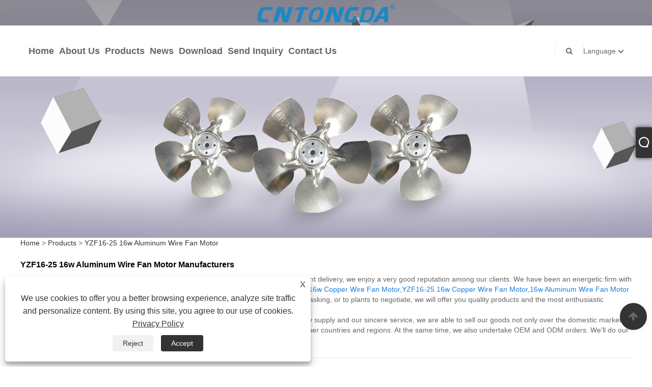

--- FILE ---
content_type: text/html; charset=utf-8
request_url: https://www.tdcomotor.com/products/YZF16-25-16w-Aluminum-Wire-Fan-Motor.html
body_size: 9290
content:

<!DOCTYPE html>
<html lang="en">
<head>
    
<title>China YZF16-25 16w Aluminum Wire Fan Motor Manufactures, Suppliers and Factory - Hairong</title>
<meta name="keywords" content="YZF16-25 16w Aluminum Wire Fan Motor, Buy, China, Cheap, Discount, Low Price, Buy Discount, High quality, Manufacturers, Suppliers, Factory, In Stock, Free Sample, Producer, Made In China, Price, Price List, Quotation, CE, Two Years Warranty" />
<meta name="description" content="Buy YZF16-25 16w Aluminum Wire Fan Motor made in China with CE certification from Hairong which is one of the manufactures, suppliers and producers in China. You can buy discount high quality YZF16-25 16w Aluminum Wire Fan Motor with low price. It has two years warranty and we always have it in stock in our factory. We are willing to give you the price list and free sample and I believe our cheap quotation will satisfy you." />
<link rel="shortcut icon" href="/upload/6379/20210331163208954293.ico" type="image/x-icon" />
<!-- Global site tag (gtag.js) - Google Analytics -->
<script async src="https://www.googletagmanager.com/gtag/js?id=G-YFTCGE1T8T"></script>
<script>
  window.dataLayer = window.dataLayer || [];
  function gtag(){dataLayer.push(arguments);}
  gtag('js', new Date());

  gtag('config', 'G-YFTCGE1T8T');
</script>
<link rel="dns-prefetch" href="https://style.trade-cloud.com.cn" />
<link rel="dns-prefetch" href="https://i.trade-cloud.com.cn" />
    <link href="https://www.tdcomotor.com/products/yzf16-25-16w-aluminum-wire-fan-motor.html" rel="canonical" />
    <script type="application/ld+json">[
  {
    "@context": "https://schema.org/",
    "@type": "BreadcrumbList",
    "ItemListElement": [
      {
        "@type": "ListItem",
        "Name": "Home",
        "Position": 1,
        "Item": "https://www.tdcomotor.com/"
      },
      {
        "@type": "ListItem",
        "Name": "Products",
        "Position": 2,
        "Item": "https://www.tdcomotor.com/products.html"
      },
      {
        "@type": "ListItem",
        "Name": "YZF16-25 16w Aluminum Wire Fan Motor Manufacturers",
        "Position": 3,
        "Item": "https://www.tdcomotor.com/products/yzf16-25-16w-aluminum-wire-fan-motor.html"
      }
    ]
  },
  {
    "@context": "https://schema.org/",
    "@type": "Product",
    "@id": "https://www.tdcomotor.com/yzf16-25-16w-fan-motor-aluminum-wire-copper-wire.html",
    "Name": "YZF16-25 16w Fan Motor Aluminum Wire Copper Wire",
    "Image": "/upload/6379/yzf16-25-16w-aluminum-wire-fan-motor_268613.jpg",
    "Offers": {
      "@type": "AggregateOffer",
      "OfferCount": 1,
      "PriceCurrency": "USD",
      "LowPrice": 0.0,
      "HighPrice": 0.0,
      "Price": 0.0
    }
  },
  {
    "@context": "https://schema.org/",
    "@type": "Product",
    "@id": "https://www.tdcomotor.com/ywf-710-4e-710-100-copper-wire-710mm-axial-fan.html",
    "Name": "YWF-710 4E-710 100% Copper Wire 710mm Axial Fan",
    "Image": "/upload/6379/ywf-710-4e-710-100-copper-wire-710mm-axial-fan_8528.jpg",
    "Offers": {
      "@type": "AggregateOffer",
      "OfferCount": 1,
      "PriceCurrency": "USD",
      "LowPrice": 0.0,
      "HighPrice": 0.0,
      "Price": 0.0
    }
  },
  {
    "@context": "https://schema.org/",
    "@type": "Product",
    "@id": "https://www.tdcomotor.com/180mm-ac-forward-curved-centrifugal-fan.html",
    "Name": "180mm AC Forward-curved Centrifugal Fan",
    "Image": "/upload/6379/180mm-ac-forward-curved-centrifugal-fans_322474.jpg",
    "Offers": {
      "@type": "AggregateOffer",
      "OfferCount": 1,
      "PriceCurrency": "USD",
      "LowPrice": 0.0,
      "HighPrice": 0.0,
      "Price": 0.0
    }
  },
  {
    "@context": "https://schema.org/",
    "@type": "Product",
    "@id": "https://www.tdcomotor.com/msp63s13-2t-cw.html",
    "Name": "MSP63S13/2T-CW",
    "Image": "/upload/6379/msp63s13-2t-cw_18649.jpg",
    "Offers": {
      "@type": "AggregateOffer",
      "OfferCount": 1,
      "PriceCurrency": "USD",
      "LowPrice": 0.0,
      "HighPrice": 0.0,
      "Price": 0.0
    }
  },
  {
    "@context": "https://schema.org/",
    "@type": "Product",
    "@id": "https://www.tdcomotor.com/ac-mixed-flow-fan-crossflow-blower-ygf65-240-240x65.html",
    "Name": "AC Mixed Flow Fan Crossflow Blower YGF65.240 240x65",
    "Image": "/upload/6379/ac-mixed-flow-fan-crossflow-blower-ygf65-240-240x65_5553.jpg",
    "Offers": {
      "@type": "AggregateOffer",
      "OfferCount": 1,
      "PriceCurrency": "USD",
      "LowPrice": 0.0,
      "HighPrice": 0.0,
      "Price": 0.0
    }
  },
  {
    "@context": "https://schema.org/",
    "@type": "Product",
    "@id": "https://www.tdcomotor.com/yzf34-45-34w-fan-motor-aluminum-wire-copper-wire.html",
    "Name": "YZF34-45 34w Fan Motor Aluminum Wire Copper Wire",
    "Image": "/upload/6379/yzf34-45-34w-aluminum-wire-fan-motor_214889.jpg",
    "Offers": {
      "@type": "AggregateOffer",
      "OfferCount": 1,
      "PriceCurrency": "USD",
      "LowPrice": 0.0,
      "HighPrice": 0.0,
      "Price": 0.0
    }
  },
  {
    "@context": "https://schema.org/",
    "@type": "Product",
    "@id": "https://www.tdcomotor.com/3w-copper-wire-fan-motor.html",
    "Name": "3w Copper Wire Fan Motor",
    "Image": "/upload/6379/3w-copper-wire-fan-motor_530983.jpg",
    "Offers": {
      "@type": "AggregateOffer",
      "OfferCount": 1,
      "PriceCurrency": "USD",
      "LowPrice": 0.0,
      "HighPrice": 0.0,
      "Price": 0.0
    }
  },
  {
    "@context": "https://schema.org/",
    "@type": "Product",
    "@id": "https://www.tdcomotor.com/condensate-pump-230v-50hz.html",
    "Name": "Condensate Pump 230V 50Hz",
    "Image": "/upload/6379/condensate-pump-230v-50hz_314305.jpg",
    "Offers": {
      "@type": "AggregateOffer",
      "OfferCount": 1,
      "PriceCurrency": "USD",
      "LowPrice": 0.0,
      "HighPrice": 0.0,
      "Price": 0.0
    }
  }
]</script>
    
<meta http-equiv="X-UA-Compatible" content="IE=edge">
<meta http-equiv="Content-Type" content="text/html; charset=UTF-8" />
<meta name="viewport" content="width=device-width,initial-scale=1,minimum-scale=1,maximum-scale=1,user-scalable=no" />
<meta name="format-detection" content="telephone=no" />
<meta name="apple-mobile-web-app-capable" content="yes" />
<meta name="apple-mobile-web-app-status-bar-style" content="black" />
<link href="https://style.trade-cloud.com.cn/Template/101/css/bootstrap.min.css" rel="stylesheet">
<link href="https://style.trade-cloud.com.cn/Template/101/css/swiper.min.css" rel="stylesheet">
<link href="https://style.trade-cloud.com.cn/Template/101/css/font-awesome.css" rel="stylesheet">
<link href="https://style.trade-cloud.com.cn/Template/101/css/animate.min.css" rel="stylesheet">
<link href="https://style.trade-cloud.com.cn/Template/101/css/style.css" rel="stylesheet">
<script src="https://style.trade-cloud.com.cn/Template/101/js/jquery.js" type="text/javascript"></script>
<style>
    section.section.margin-top {
        margin-top: 175px;
    }
</style>
<link href="https://style.trade-cloud.com.cn/NewCss/css/fonts/iconfont.css" rel="stylesheet" />
<link href="https://style.trade-cloud.com.cn/Template/101/css/im.css" rel="stylesheet" />
    
<link rel="stylesheet" type="text/css" href="https://style.trade-cloud.com.cn/Template/101/css/product.css">
<link rel="stylesheet" type="text/css" href="https://style.trade-cloud.com.cn/Template/101/css/product_mobile.css">
<link href="https://style.trade-cloud.com.cn/NewCss/css/other.css?v=0.0.1" rel="stylesheet">

    <link rel="stylesheet" type="text/css" href="/css/evaluate.css">
</head>
<body>
    <div class="cont">
        
<link href="../../css/fonts/iconfont.css" rel="stylesheet" />
<header id="head">
    <div class="header-top clearfix">
        <div class="left c-share">
            
        </div>
        <div class="right">

            <ul class="top-ul clearfix">
          <li class="sremove"><a > </a></li>
        
        </ul>
           
        </div>
    </div>
    <nav class="clearfix">
        <div class="left nav" id="nav">
            <ul class="nav_en site_383055">
                <li><a href="https://www.tdcomotor.com/" title="Home">Home</a></li><li onmouseover="displaySubMenu(this)" onmouseout="hideSubMenu(this)"><a href="https://www.tdcomotor.com/about.html" title="About Us">About Us</a><ul class="submenu"><li><a title="About Us" href="https://www.tdcomotor.com/about.html">About Us</a></li><li><a title="Our Factory" href="https://www.tdcomotor.com/about-179319.html">Our Factory</a></li><li><a title="Production Equipment" href="https://www.tdcomotor.com/about-179324.html">Production Equipment</a></li><li><a title="Our Service" href="https://www.tdcomotor.com/about-179482.html">Our Service</a></li></ul></li><li onmouseover="displaySubMenu(this)" onmouseout="hideSubMenu(this)"><a href="https://www.tdcomotor.com/products.html" title="Products">Products</a><ul class="submenu"><li><a title="Refrigeration Motor" href="/refrigeration-motor">Refrigeration Motor</a><ul class="side_nav_ul_3"><li><a title="Shaded Pole Fan Motor" href="/shaded-pole-fan-motor">Shaded Pole Fan Motor</a></li><li><a title="Evaporator Fan Motor" href="/evaporator-fan-motor">Evaporator Fan Motor</a></li><li><a title="ECM Motor" href="/ecm-motor">ECM Motor</a></li><li><a title="Unit Bearing Fan Motor" href="/unit-bearing-fan-motor">Unit Bearing Fan Motor</a></li></ul></li><li><a title="Axial Fan" href="/axial-fan">Axial Fan</a><ul class="side_nav_ul_3"><li><a title="AC Axial Fan" href="/ac-axial-fan">AC Axial Fan</a></li><li><a title="EC Axial Fan" href="/ec-axial-fan">EC Axial Fan</a></li></ul></li><li><a title="Centrifugal Fan" href="/centrifugal-fan">Centrifugal Fan</a><ul class="side_nav_ul_3"><li><a title="AC Backward-curved Centrifugal Fan" href="/ac-backward-curved-centrifugal-fan">AC Backward-curved Centrifugal Fan</a></li><li><a title="AC Duct Fan" href="/ac-duct-fan">AC Duct Fan</a></li><li><a title="AC Forward-curved Centrifugal Fan" href="/ac-forward-curved-centrifugal-fan">AC Forward-curved Centrifugal Fan</a></li></ul></li><li><a title="Water Pump" href="/water-pump">Water Pump</a></li><li><a title="Axial Fan Muffin Fan" href="/axial-fan-muffin-fan">Axial Fan Muffin Fan</a><ul class="side_nav_ul_3"><li><a title="AC Axial Fan Muffin Fan" href="/ac-axial-fan-muffin-fan">AC Axial Fan Muffin Fan</a></li><li><a title="DC Axial Fan Muffin Fan" href="/dc-axial-fan-muffin-fan">DC Axial Fan Muffin Fan</a></li><li><a title="EC Axial Fan Muffin Fan" href="/ec-axial-fan-muffin-fan">EC Axial Fan Muffin Fan</a></li></ul></li><li><a title="Mixed Flow Fan" href="/mixed-flow-fan">Mixed Flow Fan</a><ul class="side_nav_ul_3"><li><a title="AC Mixed Flow Fan" href="/ac-mixed-flow-fan">AC Mixed Flow Fan</a></li></ul></li></ul></li><li onmouseover="displaySubMenu(this)" onmouseout="hideSubMenu(this)"><a href="https://www.tdcomotor.com/news.html" title="News">News</a><ul class="submenu"><li><a title="Industry News" href="/news-40753.html">Industry News</a></li><li><a title="Company News" href="/news-40754.html">Company News</a></li></ul></li><li><a href="https://www.tdcomotor.com/download.html" title="Download">Download</a></li><li><a href="https://www.tdcomotor.com/message.html" title="Send Inquiry">Send Inquiry</a></li><li><a href="https://www.tdcomotor.com/contact.html" title="Contact Us">Contact Us</a></li>
            </ul>
        </div>
        <div class="logo">
             <a href="/" title="China YZF16-25 16w Aluminum Wire Fan Motor Manufactures, Suppliers and Factory - Hairong"><img src="/upload/6379/20210331112714325298.png" alt="China YZF16-25 16w Aluminum Wire Fan Motor Manufactures, Suppliers and Factory - Hairong" title="China YZF16-25 16w Aluminum Wire Fan Motor Manufactures, Suppliers and Factory - Hairong"></a>
        </div>
        <div class="nav-right right">
            <ul class="clearfix">
                <li class="emali"><a href="/message.html" title="cntongda@126.com"><i class="fa fa-emali"></i>cntongda@126.com</a></li>
                <li class="phone"><a href="tel:+86-574-87737139" title="+86-574-87737139"><i class="fa fa-phone"></i>+86-574-87737139</a></li>
                <li class="line"></li>
                <li class="nav-search">
                    <i class="fa fa-search"></i>
                    <div class="bubble">
                        <ul class="submenu">
                            <input type="text" name="txtSearch" placeholder="Search" class="search-txt" id="txtSearch">
                            <button onclick="validate11()" type="button" class="search-submit" id="btnSearch"><i class="icon-search"></i></button>
                        </ul>
                    </div>
                    <script>
                        function validate11() {
                            if ($("input#txtSearch").val() == "") {
                                alert("Please enter your Subject");
                                $("input#txtSearch").focus();
                                return false;
                            }
                            window.location.href = "/products.html?Keywords=" + $("input#txtSearch").val();
                        }
                    </script>
                </li>
                <li class="line"></li>
                <li class="gz sremove">Language
                    <div class="bubble">
                        <ul class="submenu">
                            <li><img title="English" alt="English" src="/upload/en.gif"><a href="https://www.tdcomotor.com" title="English">English </a></li>
                        </ul>
                    </div>
                </li>
            </ul>
        </div>
        <div class="mask"></div>
        <div class="nav-btn">
            <div class="nav-r-btn"><span></span><span></span><span></span></div>
        </div>
    </nav>
</header>

        <div class="banner page-banner" id="body">
            <div class="page-bannertxt">
                
            </div>
            <a class="item"><img src="/upload/6379/20210401132117176487.jpg" alt="Products" /></a>
        </div>
        <div class="classes">
            <div class="layout">
                <div class="layout-mobile">
                    <div class="position">
                        <a href="/" title="Home">Home</a>
                        <span>></span>
                        <a href="/products.html" title="Products">Products</a>
                        <span>></span> <a href="/products/yzf16-25-16w-aluminum-wire-fan-motor.html" title="YZF16-25 16w Aluminum Wire Fan Motor">YZF16-25 16w Aluminum Wire Fan Motor</a>
                    </div>

                    <div class="sep-container">
                        <section class="wmy_title">
                            <h1>YZF16-25 16w Aluminum Wire Fan Motor Manufacturers</h1>
                            <p>owing to excellent support, a variety of top of the range items, aggressive rates and efficient delivery, we enjoy a very good reputation among our clients. We have been an energetic firm with wide market for YZF16-25 16w Aluminum Wire Fan Motor,<a style="color:#167fdf" class="taga" href="/products/16w-aluminum-wire-fan-motor.html" title="16w Aluminum Wire Fan Motor">16w Aluminum Wire Fan Motor</a>,<a style="color:#167fdf" class="taga" href="/products/16w-copper-wire-fan-motor.html" title="16w Copper Wire Fan Motor">16w Copper Wire Fan Motor</a>,<a style="color:#167fdf" class="taga" href="/products/yzf16-25-16w-copper-wire-fan-motor.html" title="YZF16-25 16w Copper Wire Fan Motor">YZF16-25 16w Copper Wire Fan Motor</a>,<a style="color:#167fdf" class="taga" href="/products/16w-aluminum-wire-fan-motor-with-fan-blade.html" title="16w Aluminum Wire Fan Motor With Fan Blade">16w Aluminum Wire Fan Motor With Fan Blade</a>, We sincerely welcome domestic and foreign merchants who calls, letters asking, or to plants to negotiate, we will offer you quality products and the most enthusiastic service,We look forward to your visit and your cooperation.<br />YZF16-25 16w Aluminum Wire Fan Motor Lamp, Due to the stability of our products, timely supply and our sincere service, we are able to sell our goods not only over the domestic market, but also exported to countries and regions, including the Middle East, Asia, Europe and other countries and regions. At the same time, we also undertake OEM and ODM orders. We'll do our best to serve your company, and establish a successful and friendly cooperation with you.</p>
                        </section>

                        <section class="wmy_related">
                            <h3>Related Products</h3>
                            <div class="list-related">
                                <ul class="list">
                                    <li><div class="lazy"><div class="lazy-wrap"><a href="/yzf16-25-16w-fan-motor-aluminum-wire-copper-wire.html" title="YZF16-25 16w Fan Motor Aluminum Wire Copper Wire"><img alt="YZF16-25 16w Fan Motor Aluminum Wire Copper Wire" src="/upload/6379/yzf16-25-16w-aluminum-wire-fan-motor_268613.jpg" /></a></div><h2><a href="/yzf16-25-16w-fan-motor-aluminum-wire-copper-wire.html" title="YZF16-25 16w Fan Motor Aluminum Wire Copper Wire">YZF16-25 16w Fan Motor Aluminum Wire Copper Wire</a></h2></div></li><li><div class="lazy"><div class="lazy-wrap"><a href="/ywf-710-4e-710-100-copper-wire-710mm-axial-fan.html" title="YWF-710 4E-710 100% Copper Wire 710mm Axial Fan"><img alt="YWF-710 4E-710 100% Copper Wire 710mm Axial Fan" src="/upload/6379/ywf-710-4e-710-100-copper-wire-710mm-axial-fan_8528.jpg" /></a></div><h2><a href="/ywf-710-4e-710-100-copper-wire-710mm-axial-fan.html" title="YWF-710 4E-710 100% Copper Wire 710mm Axial Fan">YWF-710 4E-710 100% Copper Wire 710mm Axial Fan</a></h2></div></li><li><div class="lazy"><div class="lazy-wrap"><a href="/180mm-ac-forward-curved-centrifugal-fan.html" title="180mm AC Forward-curved Centrifugal Fan"><img alt="180mm AC Forward-curved Centrifugal Fan" src="/upload/6379/180mm-ac-forward-curved-centrifugal-fans_322474.jpg" /></a></div><h2><a href="/180mm-ac-forward-curved-centrifugal-fan.html" title="180mm AC Forward-curved Centrifugal Fan">180mm AC Forward-curved Centrifugal Fan</a></h2></div></li><li><div class="lazy"><div class="lazy-wrap"><a href="/msp63s13-2t-cw.html" title="MSP63S13/2T-CW"><img alt="MSP63S13/2T-CW" src="/upload/6379/msp63s13-2t-cw_18649.jpg" /></a></div><h2><a href="/msp63s13-2t-cw.html" title="MSP63S13/2T-CW">MSP63S13/2T-CW</a></h2></div></li><li><div class="lazy"><div class="lazy-wrap"><a href="/ac-mixed-flow-fan-crossflow-blower-ygf65-240-240x65.html" title="AC Mixed Flow Fan Crossflow Blower YGF65.240 240x65"><img alt="AC Mixed Flow Fan Crossflow Blower YGF65.240 240x65" src="/upload/6379/ac-mixed-flow-fan-crossflow-blower-ygf65-240-240x65_5553.jpg" /></a></div><h2><a href="/ac-mixed-flow-fan-crossflow-blower-ygf65-240-240x65.html" title="AC Mixed Flow Fan Crossflow Blower YGF65.240 240x65">AC Mixed Flow Fan Crossflow Blower YGF65.240 240x65</a></h2></div></li><li><div class="lazy"><div class="lazy-wrap"><a href="/yzf34-45-34w-fan-motor-aluminum-wire-copper-wire.html" title="YZF34-45 34w Fan Motor Aluminum Wire Copper Wire"><img alt="YZF34-45 34w Fan Motor Aluminum Wire Copper Wire" src="/upload/6379/yzf34-45-34w-aluminum-wire-fan-motor_214889.jpg" /></a></div><h2><a href="/yzf34-45-34w-fan-motor-aluminum-wire-copper-wire.html" title="YZF34-45 34w Fan Motor Aluminum Wire Copper Wire">YZF34-45 34w Fan Motor Aluminum Wire Copper Wire</a></h2></div></li><li><div class="lazy"><div class="lazy-wrap"><a href="/3w-copper-wire-fan-motor.html" title="3w Copper Wire Fan Motor"><img alt="3w Copper Wire Fan Motor" src="/upload/6379/3w-copper-wire-fan-motor_530983.jpg" /></a></div><h2><a href="/3w-copper-wire-fan-motor.html" title="3w Copper Wire Fan Motor">3w Copper Wire Fan Motor</a></h2></div></li><li><div class="lazy"><div class="lazy-wrap"><a href="/condensate-pump-230v-50hz.html" title="Condensate Pump 230V 50Hz"><img alt="Condensate Pump 230V 50Hz" src="/upload/6379/condensate-pump-230v-50hz_314305.jpg" /></a></div><h2><a href="/condensate-pump-230v-50hz.html" title="Condensate Pump 230V 50Hz">Condensate Pump 230V 50Hz</a></h2></div></li>
                                </ul>
                            </div>
                        </section>

                        <section class="wmy_hot">
                            <h3>Hot Products</h3>
                            <div class="list-hot">
                                <ul class="list">
                                    <li><div class="list-center"><div class="list-left"><a href="/ywf-500-4e-500-100-copper-wire-500mm-axial-fan-with-frame.html" title="YWF-500 4E-500 100% Copper Wire 500mm Axial Fan with Frame"><img src="/upload/6379/ywf-500-4e-500-100-copper-wire-500mm-axial-fan-with-frame_94938.jpg" alt="YWF-500 4E-500 100% Copper Wire 500mm Axial Fan with Frame" /></a></div><div class="list-right"><h2><a href="/ywf-500-4e-500-100-copper-wire-500mm-axial-fan-with-frame.html" title="YWF-500 4E-500 100% Copper Wire 500mm Axial Fan with Frame">YWF-500 4E-500 100% Copper Wire 500mm Axial Fan with Frame</a></h2><div class="newprotip">This YWF-500 4E-500 100% Copper Wire 500mm Axial Fan with Frame has excellent performance, with diameter range from φ200 to φ900 mm and maximum air volume up to 25,000m3/h.This series of fans has been market tested over years and we have optimized product structural reliability, materials, and blade design, with the manufacturing process having been also upgraded. </div></div></div></li><li><div class="list-center"><div class="list-left"><a href="/yzf-675.html" title="YZF 675"><img src="/upload/6379/yzf-675_15248.jpg" alt="YZF 675" /></a></div><div class="list-right"><h2><a href="/yzf-675.html" title="YZF 675">YZF 675</a></h2><div class="newprotip">YZF 675 are 2 pole Shaded Pole Motors. These Shaded Pole Motors are engineered to work efficiently in high humidity and moisture environments. They are available from 10 watts to 25 watts output and use plastic impellers. Common found in commercial or domestic refrigerators.</div></div></div></li><li><div class="list-center"><div class="list-left"><a href="/ac-mixed-flow-fan-crossflow-blower-ygf60-120-120x60.html" title="AC Mixed Flow Fan Crossflow Blower YGF60.120 120x60"><img src="/upload/6379/ac-mixed-flow-fan-crossflow-blower-ygf60-120-120x60_715933.jpg" alt="AC Mixed Flow Fan Crossflow Blower YGF60.120 120x60" /></a></div><div class="list-right"><h2><a href="/ac-mixed-flow-fan-crossflow-blower-ygf60-120-120x60.html" title="AC Mixed Flow Fan Crossflow Blower YGF60.120 120x60">AC Mixed Flow Fan Crossflow Blower YGF60.120 120x60</a></h2><div class="newprotip">Our AC Mixed Flow Fan Crossflow Blower YGF60.120 120x60 are commonly used in HVAC systems, machinery for heating, ventilating, air conditioning, drying, dehumidifying, etc. Such as electronic air cleaner, hand dryers, electronic oven, gas oven, electronic fireplace, gas fireplace, electric fan good balance condition, etc.</div></div></div></li><li><div class="list-center"><div class="list-left"><a href="/yzf-2-10-r.html" title="YZF-2-10-R"><img src="/upload/6379/yzf-2-10-r_835640.jpg" alt="YZF-2-10-R" /></a></div><div class="list-right"><h2><a href="/yzf-2-10-r.html" title="YZF-2-10-R">YZF-2-10-R</a></h2><div class="newprotip">YZF-2-10-R are 2 pole Shaded Pole Motors. These Shaded Pole Motors are engineered to work efficiently in high humidity and moisture environments. They are available from 10 watts to 25 watts output and use plastic impellers. Common found in commercial or domestic refrigerators.</div></div></div></li><li><div class="list-center"><div class="list-left"><a href="/scyjf607a-5c.html" title="SCYJF607A-5C"><img src="/upload/6379/scyjf607a-5c_609531.jpg" alt="SCYJF607A-5C" /></a></div><div class="list-right"><h2><a href="/scyjf607a-5c.html" title="SCYJF607A-5C">SCYJF607A-5C</a></h2><div class="newprotip">SCYJF607A-5C are 2 pole Shaded Pole Motors. These Shaded Pole Motors are engineered to work efficiently in high humidity and moisture environments. They are available from 10 watts to 25 watts output and use plastic impellers. Common found in commercial or domestic refrigerators.</div></div></div></li><li><div class="list-center"><div class="list-left"><a href="/ywf-200-4e-200-100-copper-wire-200mm-axial-fan-with-frame.html" title="YWF-200 4E-200 100% Copper Wire 200mm Axial Fan with Frame"><img src="/upload/6379/ywf-200-4e-200-100-copper-wire-200mm-axial-fan-with-frame_797223.jpg" alt="YWF-200 4E-200 100% Copper Wire 200mm Axial Fan with Frame" /></a></div><div class="list-right"><h2><a href="/ywf-200-4e-200-100-copper-wire-200mm-axial-fan-with-frame.html" title="YWF-200 4E-200 100% Copper Wire 200mm Axial Fan with Frame">YWF-200 4E-200 100% Copper Wire 200mm Axial Fan with Frame</a></h2><div class="newprotip">This YWF-200 4E-200 100% Copper Wire 200mm Axial Fan with Frame has excellent performance, with diameter range from φ200 to φ900 mm and maximum air volume up to 25,000m3/h.This series of fans has been market tested over years and we have optimized product structural reliability, materials, and blade design, with the manufacturing process having been also upgraded. </div></div></div></li>
                                </ul>
                            </div>
                        </section>

                        <section class="wmy_section wmy_related_tab_container">
                            <ul class="wmy_tabs">
                                <li class="active"><i></i>Related Blog</li>
                                <li><i></i>Reviews</li>
                            </ul>
                            <div class="wmy_tab_container 12">
                                <div class="wmy_rela_wrap wmy_relanews_wrap show_wrap">
                                    <ul class="wmy_related_items flex_wrap wmy_related_columus">
                                        <li class="wmy_related_columu"><h3 class="related_title"><a href="/news-show-905356.html" title="Shipment: Axial fan to Dubai">Shipment: Axial fan to Dubai</a></h3><div class="related_info">Shipment: Axial fan to Dubai</div></li><li class="wmy_related_columu"><h3 class="related_title"><a href="/news-show-1023942.html" title="Application Scope of Refrigeration Motor">Application Scope of Refrigeration Motor</a></h3><div class="related_info">Refrigeration motors usually refer to motors that play a key role in refrigeration systems. They achieve refrigeration effects by driving components such as compressors and are widely used.</div></li><li class="wmy_related_columu"><h3 class="related_title"><a href="/news-show-595357.html" title="The development history of ventilators  ">The development history of ventilators  </a></h3><div class="related_info"></div></li><li class="wmy_related_columu"><h3 class="related_title"><a href="/news-show-749225.html" title="Shipment: GE unit bearing motor to UK">Shipment: GE unit bearing motor to UK</a></h3><div class="related_info">GE unit bearing motor to UK</div></li><li class="wmy_related_columu"><h3 class="related_title"><a href="/news-show-555713.html" title="Maintenance of axial fan  ">Maintenance of axial fan  </a></h3><div class="related_info">1. The use environment should always be kept clean, the surface of the fan should be kept clean, there should be no sundries in the inlet and outlet, and dust and other sundries in the fan and pipeline should be cleaned regularly.  </div></li><li class="wmy_related_columu"><h3 class="related_title"><a href="/news-show-437442.html" title="Characteristics of axial fans">Characteristics of axial fans</a></h3><div class="related_info">In many areas of the national economy, especially in the petroleum, chemical, refrigeration, power, mining, and metallurgical industries, compressors are widely used in order to increase the pressure of process gases and transport gases. Among various compressors, axial flow compressors have the advantages of high efficiency, large flow, light weight, and small size. Therefore, in large petroleum refining enterprises, the regenerator of the catalytic cracking unit requires a large amount of air and low pressure for scorching. High, most use axial compressors.</div></li>
                                    </ul>
                                </div>
                                <div class="wmy_rela_wrap wmy_relareview_wrap " style="display: none;">
                                    <ul class="wmy_related_items flex_wrap wmy_related_columus">
                                        <li class="wmy_related_item wmy_related_columu"><h4 class="related_title"><i class="fa_icontw"></i><a title="Athena">Athena<span style="font-size: 14px; font-weight: 400;"> 2021-07-14 19:46:55</span></a> <span class="re_star"><img src="/images/star01.webp" alt="star" /><img src="/images/star01.webp" alt="star" /><img src="/images/star01.webp" alt="star" /><img src="/images/star01.webp" alt="star" /><img src="/images/star01.webp" alt="star" /></span></h4><div class="related_info">Problems can be quickly and effectively resolved, it is worth to be trust and working together.</div></li><li class="wmy_related_item wmy_related_columu"><h4 class="related_title"><i class="fa_icontw"></i><a title="Marian">Marian<span style="font-size: 14px; font-weight: 400;"> 2023-03-09 10:43:50</span></a> <span class="re_star"><img src="/images/star01.webp" alt="star" /><img src="/images/star01.webp" alt="star" /><img src="/images/star01.webp" alt="star" /><img src="/images/star01.webp" alt="star" /><img src="/images/star01.webp" alt="star" /></span></h4><div class="related_info">This Chinese manufacturer has exceeded our expectations. Top-notch service and products!</div></li><li class="wmy_related_item wmy_related_columu"><h4 class="related_title"><i class="fa_icontw"></i><a title="Ida">Ida<span style="font-size: 14px; font-weight: 400;"> 2021-11-02 19:21:38</span></a> <span class="re_star"><img src="/images/star01.webp" alt="star" /><img src="/images/star01.webp" alt="star" /><img src="/images/star01.webp" alt="star" /><img src="/images/star01.webp" alt="star" /><img src="/images/star01.webp" alt="star" /></span></h4><div class="related_info">In terms of quality, service, and reliability, this manufacturer is unmatched. Highly recommend!</div></li><li class="wmy_related_item wmy_related_columu"><h4 class="related_title"><i class="fa_icontw"></i><a title="Gary">Gary<span style="font-size: 14px; font-weight: 400;"> 2023-03-30 01:37:20</span></a> <span class="re_star"><img src="/images/star01.webp" alt="star" /><img src="/images/star01.webp" alt="star" /><img src="/images/star01.webp" alt="star" /><img src="/images/star01.webp" alt="star" /><img src="/images/star01.webp" alt="star" /></span></h4><div class="related_info">The product classification is very detailed that can be very accurate to meet our demand, a professional wholesaler.</div></li><li class="wmy_related_item wmy_related_columu"><h4 class="related_title"><i class="fa_icontw"></i><a title="Deirdre">Deirdre<span style="font-size: 14px; font-weight: 400;"> 2023-10-11 17:17:59</span></a> <span class="re_star"><img src="/images/star01.webp" alt="star" /><img src="/images/star01.webp" alt="star" /><img src="/images/star01.webp" alt="star" /><img src="/images/star01.webp" alt="star" /><img src="/images/star01.webp" alt="star" /></span></h4><div class="related_info">Sales manager is very enthusiastic and professional, gave us a great concessions and product quality is very good,thank you very much!</div></li><li class="wmy_related_item wmy_related_columu"><h4 class="related_title"><i class="fa_icontw"></i><a title="Nora">Nora<span style="font-size: 14px; font-weight: 400;"> 2021-08-09 02:57:04</span></a> <span class="re_star"><img src="/images/star01.webp" alt="star" /><img src="/images/star01.webp" alt="star" /><img src="/images/star01.webp" alt="star" /><img src="/images/star01.webp" alt="star" /><img src="/images/star01.webp" alt="star" /></span></h4><div class="related_info">The product quality is excellent, and their service is even better. Highly impressed!</div></li>
                                    </ul>
                                </div>
                            </div>
                        </section>

                        <section class="wmy_search">
                            <h3></h3>
                            <div class="list-search">
                                
                            </div>
                        </section>

                        <section class="wmy_send">
                            <h3>Send Inquiry </h3>
                            <div class="list-send">
                                <form class="sep-form sep-form-inquire1" id="ContactForm">
                                    <div class="plane-body">
                                        <input name="category" id="category" value="72" type="hidden">
                                        <input name="dir" value="after-sale-support" type="hidden">

                                        <div class="form-group" id="form-group-1">

                                            <input class="form-control" id="contact_subject" name="subject" maxlength="150" placeholder="Subject" type="text">
                                        </div>
                                        <div class="form-group" id="form-group-2">

                                            <input class="form-control" id="contact_company" maxlength="100" name="Company" placeholder="Company" type="text">
                                        </div>

                                        <div class="form-group" id="form-group-3">

                                            <input class="form-control" id="contact_email" name="Email" maxlength="100" placeholder="Email*" type="email" required>
                                        </div>

                                        <div class="form-group" id="form-group-4">

                                            <input class="form-control" id="contact_name" maxlength="45" name="name" placeholder="Name*" type="text" required>
                                        </div>


                                        <div class="form-group" id="form-group-5">

                                            <input class="form-control" id="contact_tel" maxlength="45" name="tel" placeholder="Tel / WhatsApp" type="text">
                                        </div>

                                        <div class="form-group" id="form-group-6">

                                            <textarea type="text" class="form-control" name="message" id="contact_content" placeholder="Content*" required></textarea>

                                        </div>
                                        <div class="form-group" id="form-group-7">
                                            <button id="contact_submit" class="btn btn-submit" type="submit">Submit</button>
                                        </div>
                                    </div>
                                </form>
                            </div>
                            <script>
                                ContactForm.addEventListener("submit", (e) => {
                                    e.preventDefault();

                                    const button = $("#contact_submit");

                                    button.attr("disabled", true);

                                    var Subject, Company, Email, Name, Tel, Content;
                                    Subject = $("input#contact_subject").val().trim();
                                    Company = $("input#contact_company").val().trim();
                                    Name = $("input#contact_name").val().trim();
                                    Email = $("input#contact_email").val().trim();
                                    Tel = $("input#contact_tel").val().trim();
                                    Content = $("#contact_content").val();

                                    button.html("Please Wait...");

                                    var url = window.location.pathname;
                                    $.ajax({
                                        type: "POST",
                                        url: "/AjaxData.ashx",
                                        data: "Action=AddBook&Title=" + encodeURIComponent(Subject) + "&Company=" + encodeURIComponent(Company) + "&Email=" + encodeURIComponent(Email)
                                            + "&Name=" + encodeURIComponent(Name) + "&Url=" + encodeURIComponent(url) + "&Tel=" + encodeURIComponent(Tel) + "&Content=" + encodeURIComponent(Content),
                                        success: function (ret) {
                                            if (ret == "200") {
                                                window.location.href = "/thank.html";
                                            }
                                            else {
                                                alert(ret);
                                                button.html("Submit<i class=\"iconfont\">&#xe62b;</i>");
                                                button.attr("disabled", false);
                                            }
                                        },
                                        error: function (XMLHttpRequest, textStatus, errorThrown) {
                                            alert("Erro"); button.html("Submit<i class=\"iconfont\">&#xe62b;</i>"); button.attr("disabled", false);
                                        }
                                    });
                                });
                            </script>
                        </section>

                        <script language="javascript">
                            $(".wmy_tabs li").click(function () {
                                var nowid = $(".wmy_tabs li").index(this);
                                $(".wmy_tabs li").removeClass("active");
                                $(".wmy_tabs li:eq(" + nowid + ")").addClass("active");
                                $(".wmy_rela_wrap").css("display", "none");
                                $(".wmy_rela_wrap:eq(" + nowid + ")").css("display", "block");
                            })
                        </script>
                    </div>

                </div>
                <div style="clear: both;"></div>
            </div>
        </div>
        





<link href="/OnlineService/11/css/im.css" rel="stylesheet" />
<div class="im">
    <style>
        img {
            border: none;
            max-width: 100%;
        }
    </style>
    <label class="im-l" for="select"><i class="iconfont icon-xiaoxi21"></i></label>
    <input type="checkbox" id="select">
    <div class="box">
        <ul> 
            
            <li style="padding:5px"><img src="/upload/6379/20210331163207312422.png" alt="QR" /></li>
        </ul>
    </div>
</div>





<script type="text/javascript">
    $(function () {
        $(".privacy-close").click(function () {
            $("#privacy-prompt").css("display", "none");
        });
    });
</script>
<div class="privacy-prompt" id="privacy-prompt">
    <div class="privacy-close">X</div>
    <div class="text">
        We use cookies to offer you a better browsing experience, analyze site traffic and personalize content. By using this site, you agree to our use of cookies.
        <a href="/privacy-policy.html" rel='nofollow' target="_blank">Privacy Policy</a>
    </div>
    <div class="agree-btns">
        <a class="agree-btn" onclick="myFunction()" id="reject-btn" href="javascript:;">Reject
        </a>
        <a class="agree-btn" onclick="closeclick()" style="margin-left: 15px;" id="agree-btn" href="javascript:;">Accept
        </a>
    </div>
</div>
<link href="/css/privacy.css" rel="stylesheet" type="text/css" />
<script src="/js/privacy.js"></script>

<style>
    .footer-up {
        padding: 0;
        margin: 0;
    }
</style>
<div class="f-ke">
    <ul>
        <li class="f-ke_a"><a href="https://api.whatsapp.com/send?phone=&text=Hello">WhatsApp</a></li><li><a href="mailto:cntongda@126.com" title="cntongda@126.com">Email</a></li>
    </ul>
</div>
<div class="TOP"><a href="#body"><i class="fa flaticon-up-arrow"></i></a></div>

<footer>
    <div class="container footer-up">
        <div class="col-md-6 foot-left wow bounceInLeft">
            <div class="col-md-7">
                <li class="clearfix"><span><a href="/"><img src="/upload/6379/20210331112714325298.png" class="o__logo--bottom" alt="Ningbo Hairong Machinery&Equipment"></a></span></li>
                <div>
                    
                </div>
                <ul class="shm">
                    
                </ul>
            </div>
            <div class="col-md-5">
                <div class="tit">Quick Navigation</div>
                <ul>
                     <li><a href="https://www.tdcomotor.com/" title="Home">Home</a></li> <li><a href="https://www.tdcomotor.com/about.html" title="About Us">About Us</a></li> <li><a href="https://www.tdcomotor.com/products.html" title="Products">Products</a></li> <li><a href="https://www.tdcomotor.com/news.html" title="News">News</a></li> <li><a href="https://www.tdcomotor.com/download.html" title="Download">Download</a></li> <li><a href="https://www.tdcomotor.com/message.html" title="Send Inquiry">Send Inquiry</a></li> <li><a href="https://www.tdcomotor.com/contact.html" title="Contact Us">Contact Us</a></li>
                </ul>
            </div>
        </div>
        <div class="col-md-6 foot-right wow bounceInRight">
            <div class="col-md-5">
                <div class="tit">Products</div><ul> <li><a href="https://www.tdcomotor.com/refrigeration-motor" title="Refrigeration Motor">Refrigeration Motor</a></li> <li><a href="https://www.tdcomotor.com/axial-fan" title="Axial Fan">Axial Fan</a></li> <li><a href="https://www.tdcomotor.com/centrifugal-fan" title="Centrifugal Fan">Centrifugal Fan</a></li> <li><a href="https://www.tdcomotor.com/water-pump" title="Water Pump">Water Pump</a></li> <li><a href="https://www.tdcomotor.com/axial-fan-muffin-fan" title="Axial Fan Muffin Fan">Axial Fan Muffin Fan</a></li> <li><a href="https://www.tdcomotor.com/mixed-flow-fan" title="Mixed Flow Fan">Mixed Flow Fan</a></li></ul>
            </div>
            <div class="col-md-7">
                <div class="tit">Contact Us</div>
                <ul class="contact-foot">
                     <li class="clearfix"><span><img src="https://i.trade-cloud.com.cn/Template/101/images/foot-right-icon01.png" alt="Tel"></span><span><a href="tel:+86-574-87737139" title="+86-574-87737139">+86-574-87737139</a></span></li>
                    <li class="clearfix"><span><img src="https://i.trade-cloud.com.cn/Template/101/images/foot-right-icon02.png" alt="Email"></span><span><a href="/message.html" title="cntongda@126.com">cntongda@126.com</a></span></li>
                    <li class="clearfix"><span> <img src="https://i.trade-cloud.com.cn/Template/101/images/foot-right-icon04.png" alt="Address"></span><span>BaiZhang Road 168#, Ningbo, China</span></li>
                </ul>
            </div>
        </div>
    </div>
    <div class="footer-down">
        <div class="container">
            <ul class="foot-nav">
                <li><a href="/links.html">Links</a></li>
                <li><a href="/sitemap.html">Sitemap</a></li>
                <li><a href="/rss.xml">RSS</a></li>
                <li><a href="/sitemap.xml">XML</a></li>
                <li><a href="/privacy-policy.html" rel="nofollow" target="_blank">Privacy Policy</a></li>
                <li><a href="//m.tdcomotor.com" target ="_blank">AMP</a></li><li><a href="/product/" target ="_blank">Product</a></li>
            </ul>
            <div class="wow bounceInLeft">
                Copyright @2022 Ningbo Hairong Machinery&Equipment All Rights Reserved.
            </div>
        </div>
    </div>
</footer>
<script src="https://style.trade-cloud.com.cn/Template/101/js/Site_Common.js" type="text/javascript"></script>
<script src="https://style.trade-cloud.com.cn/Template/101/js/bootstrap.min.js" type="text/javascript"></script>
<script src="https://style.trade-cloud.com.cn/Template/101/js/swiper.min.js" type="text/javascript"></script>
<script src="https://style.trade-cloud.com.cn/Template/101/js/wow.min.js" type="text/javascript"></script>
<script src="https://style.trade-cloud.com.cn/Template/101/js/index.js" type="text/javascript"></script>
<script type="text/javascript">
    $(document).ready(function () {
        var mySwiper = new Swiper('#header-banner', {
            autoplay: true, speed: 1000, loop: true, effect: 'fade',
            paginationClickable: true,
            autoplayDisableOnInteraction: false,
            touchMoveStopPropagation: false, pagination: {
                el: '#header-banner .swiper-pagination',
                clickable: true,
            }, navigation: {
                nextEl: '#header-banner .swiper-button-next',
                prevEl: '#header-banner .swiper-button-prev',
            },
        });
    })
</script>
<style>
@media (max-width: 1440px) and (min-width: 992px){
.nav li a {
    font-size: 18px;
    font-weight: bold;
}
}
.logo img {
    height: 35px;
}
.wp-content {
    background-color: rgba(255,255,255,0.8);
}
.bubble, .nav .submenu {
    overflow-x: visible;
}
.block-list td {
		font-size: 14px;
		color: #666;
		padding: 5px;
        border: 1px solid #666;
	}
.block-list table {
		width:100%;
	}
</style><script id="test" type="text/javascript"></script><script type="text/javascript">document.getElementById("test").src="//www.tdcomotor.com/IPCount/stat.aspx?ID=6379";</script>
    </div>
<script defer src="https://static.cloudflareinsights.com/beacon.min.js/vcd15cbe7772f49c399c6a5babf22c1241717689176015" integrity="sha512-ZpsOmlRQV6y907TI0dKBHq9Md29nnaEIPlkf84rnaERnq6zvWvPUqr2ft8M1aS28oN72PdrCzSjY4U6VaAw1EQ==" data-cf-beacon='{"version":"2024.11.0","token":"6f083fb1708e4f8292cef837ae4c5906","r":1,"server_timing":{"name":{"cfCacheStatus":true,"cfEdge":true,"cfExtPri":true,"cfL4":true,"cfOrigin":true,"cfSpeedBrain":true},"location_startswith":null}}' crossorigin="anonymous"></script>
</body>
</html>


--- FILE ---
content_type: text/css
request_url: https://www.tdcomotor.com/css/evaluate.css
body_size: 2346
content:
@charset "utf-8";
/* CSS Document */

a{ color:#333; text-decoration:none;}
* { -webkit-box-sizing: border-box; -moz-box-sizing: border-box; box-sizing: border-box;  outline: 0;-ms-box-sizing: border-box; -o-box-sizing: border-box;}
ul,li{padding:0;margin:0; list-style:none;}
.flex_wrap { position: relative; display: -webkit-box; display: -ms-flexbox; display: flex; display: -webkit-flex; width: 100%;-ms-flex-wrap: wrap;flex-wrap: wrap;-webkit-flex-wrap: wrap;}
.wmy_title{width:100%;float:left;margin-bottom:2%;  border-bottom: 1px dashed #ddd;margin-top:2%;}
.wmy_title h1{width:100%;float:left; font-size:16px;font-weight: bold;color: #000;}
.wmy_title p{width:100%;float:left; font-size:14px;margin-top:10px;color: #666;line-height:20px;padding-bottom: 2%;}
/*wmy_related*/
.wmy_related{width:100%;float:left;margin-bottom:2%;}
.wmy_related h3{width:100%;float:left; font-size:16px; font-weight:bold;color: #000;}
.list-related{width:100%;float:left;margin-top:1%; }
.list-related ul.list { display: grid; gap: 30px 20px; grid-template-columns: repeat(4,1fr);}
.list-related .list li {background-color: rgba(255,255,255,0.8); text-align: center;  transition: box-shadow 0.3s,transform 0.3s;}	
.lazy-wrap {display: block; position: relative; overflow: hidden;}
.list-related .list li img { width: auto;margin: 0 auto;max-width:100%;max-height: 300px;}
.list-related .list li  h2 {font-size: 16px; font-weight:normal; color: #666; padding-bottom: 10px; padding-top: 10px; line-height: 25px; padding-left: 10px;padding-right: 10px;}
.list-related .list li .lazy{border: 1px solid #ededed;}
.list-related .list li  h2 a{ font-size:14px;color: #666;line-height:20px;}
.list-related .list li:hover .lazy{border: 1px solid #dedede;}
.list-related .list li:hover a{color: #333;}
/*wmy_hot*/
.wmy_hot{width:100%;float:left;margin-bottom:2%;}
.wmy_hot h3{width:100%;float:left; font-size:16px; font-weight:bold;color: #000;}
.list-hot{width:100%;float:left;margin-top:1%; }
.list-hot ul.list { display: grid; gap: 30px 20px; grid-template-columns: repeat(3,1fr);}
.list-hot ul.list .list-center{border: 1px solid #ededed;overflow:hidden;padding:2%;}
.list-hot ul.list .list-left{width:20%;float:left;}
.list-hot ul.list .list-left img{max-width:100%;}
.list-hot ul.list .list-right{width:75%;float:right;}
.list-hot ul.list .list-right h2 {font-size: 16px; font-weight:normal; color: #666; line-height: 25px;display: -webkit-box;
-webkit-box-orient: vertical;
-webkit-line-clamp: 2;
overflow: hidden;}
.list-hot ul.list .list-right h2 a{ font-size:14px;color: #666;line-height:20px;font-weight: bold;}
.list-hot ul.list li:hover a{color: #333;}
.newprotip{display: -webkit-box;
-webkit-box-orient: vertical;
-webkit-line-clamp: 2;
overflow: hidden;}
/*wmy_search*/
.wmy_search{width:100%;float:left;margin-bottom:2%;margin-top: 2%;}
.wmy_search h3{width:100%;float:left; font-size:16px; font-weight:bold;color: #000;}
.list-search{width:100%;float:left}
.list-search a{ border: 1px solid #dadce0;margin-top:1%; border-radius:5px;padding-left:15px;padding-right:15px;line-height:25px;margin-right:10px;float:left; font-size: 14px;color: #666;}
.list-search a:hover{border: 1px solid #666;color: #333;}
/*wmy_send*/
.wmy_send{width:100%;float:left;margin-bottom:2%;}
.wmy_send h3{width:100%;float:left; font-size:16px; font-weight:bold;color: #000;}
.wmy_send .list-send{width:100%;float:left}
.wmy_send .list-send .form-group{width:48%;float:left;margin-top:10px;}
.wmy_send .list-send .form-group:nth-child(2n){float:right;}
.wmy_send .list-send .form-group input{border-left-color: #333 !important;border: 1px solid #eee;height: 39px;padding: 0 10px;width:100%; background-color:#fff;}
.wmy_send .list-send #form-group-6{width:100%;float:left;}
.wmy_send .list-send #form-group-6 textarea{border-left-color: #333 !important;border: 1px solid #eee;min-height:100px;padding: 0 10px;width:100%;background-color:#fff;}
.wmy_send .list-send #form-group-7{width:100%;}
.wmy_send .list-send #form-group-7 .btn-submit{width:100%;float:left; background-color:#333; border:none; color:#fff; font-size:16px; cursor:pointer;}
.wmy_send .list-send #form-group-7 .btn-submit:hover{ background-color:#999;color:#fff;}
    .wmy_send .form-group {
        margin-bottom:0px;
    }
    /*wmy_related_tab_container*/
    .wmy_related_tab_container {
        position: relative;
        width: 100%;
        float: left;
    }

.wmy_send #title {
    padding-top: 0px;
    text-align: left;
    font-size: inherit;
    font-weight: normal;
    line-height:inherit;
}

.wmy_tabs {
    position: relative;
    margin-bottom: 15px;
    border-bottom: 2px solid #e0e6ed;
    font-size: 0;
}
.wmy_tabs li{position:relative;display:inline-block !important;padding:5px 25px;color:#000;text-transform:capitalize;font-size:16px;cursor:pointer; font-weight:bold;}
.wmy_tabs li i{display:inline-block;margin-top:-4px;margin-right:5px;width:28px;height:28px;background-image:url(../images/wmy_icon.png);background-size:600px;background-repeat:no-repeat;content:"";vertical-align:middle;}
.wmy_tabs li:after{position:absolute;bottom:-2px;left:0;width:0;height:2px;content:"";}
.wmy_tabs li.active:after,.wmy_tabs li:hover:after{width:100%;}
.wmy_tabs li:nth-child(1) i{background-position:0 -207px;}
.wmy_tabs li:nth-child(2) i{background-position:0 -255px;}
.wmy_tabs li:nth-child(3) i{background-position:0 -300px;}
.wmy_rela_wrap{display:none;}
.wmy_rela_wrap.show_wrap{display:block;}
.wmy_related_items{position:relative;}
.wmy_related_item{position:relative;margin-bottom:30px;padding:13px 30px;}
.wmy_related_item h2{position:relative;display:-webkit-box;display:-ms-flexbox;display:flex;display:-webkit-flex;color:#3b3f5c;font-weight:400;font-size:18px;cursor:pointer;-webkit-box-align:center;-ms-flex-align:center;align-items:center;-webkit-align-items:center;}
.wmy_related_columus{-webkit-box-pack:justify;-webkit-justify-content:space-between;-ms-flex-pack:justify;justify-content:space-between;}
.wmy_related_columu{position:relative;margin-bottom:1%;padding: 15px;max-width:49.5%;border:1px solid #dadce0;border-radius:15px;-webkit-box-flex:0;-webkit-flex:0 0 49.5%;-ms-flex:0 0 49.5%;flex:0 0 49.5%;}
.wmy_related_columu .related_title{position:relative;}
.wmy_related_columu .related_title a{display:block;overflow:hidden;text-overflow:ellipsis;white-space:nowrap;font-weight:700;font-size:16px;line-height:1.5;-o-text-overflow:ellipsis;}
.wmy_related_columu .related_title a span{ font-size:14px; font-weight:400; margin-left:3px;}
.wmy_related_columu .related_info{position:relative;display:-webkit-box;overflow:hidden;margin-top:5px;color:#6e7278;font-weight:400;font-size:13px;line-height:20px;-webkit-box-orient:vertical;-webkit-line-clamp:2;}
.wmy_related_item .related_info{ padding-left:25px;}
.wmy_related_columu .related_title a:hover{color:#000;}
.wmy_related_video h5{    font-weight: 700; font-size: 16px;font-family: Nunito; margin-bottom: 10px; padding-left:10px; line-height:1;}
.wmy_tabs li:nth-child(1) i {background-position: 0 -207px;}.wmy_tabs li i { display: inline-block; margin-top: -4px;margin-right: 5px; width: 28px; height: 28px;
background-image: url(../images/wmy_icon.png);background-size: 600px; background-repeat: no-repeat;content: ""; vertical-align: middle;}
.wmy_tabs li::after { position: absolute; bottom: -2px; left: 0; width: 0; height: 2px; content: "";background-color: #333 !important;}
.wmy_relareview_wrap .re_star, .wmy_related_item h2 i.fa-thumbs-o-up {position: relative; margin-left: auto;font-size: 15px;}
.wmy_relareview_wrap .re_star img { max-width: 12px;cursor: pointer;}
.wmy_page img { max-width: 100%; width: 100%;}
.wmy_relareview_wrap .fa_icontw {display: inline-block; margin-right: 5px;width: 20px; height: 20px; background-image: url(../images/wmy_icon.png); background-position: 0 -225px; background-repeat: no-repeat;content: "";vertical-align: middle;background-size: 450px;}
.wmy_related_item h4 {position: relative; display: -webkit-box; display: -ms-flexbox; display: flex; display: -webkit-flex; cursor: pointer;-webkit-box-align: center;-ms-flex-align: center;
align-items: center;-webkit-align-items: center;}
#ContactForm .plane-body{margin-top:0;}
@media(max-width:800px){
.wmy_related_columu{max-width:100%;-webkit-flex: 0 0 100%;-ms-flex: 0 0 100%; flex: 0 0 100%;}
.list-related ul.list{grid-template-columns: repeat(2,1fr);}
.list-hot ul.list{grid-template-columns: repeat(2,1fr);}
.list-search a{ font-size:12px;}.wmy_title p{font-size:12px;}.list-related .list li h2 a{font-size:12px;}
.list-hot ul.list .list-right h2 a{font-size:12px;}.wmy_related_columu .related_info{font-size:12px;}
.wmy_related_columu .related_title a{font-size:14px;}
}

@media(max-width:640px){.list-hot ul.list{grid-template-columns: repeat(1,1fr);}.wmy_send .list-send .form-group{width:100% !important;}}

--- FILE ---
content_type: text/css
request_url: https://www.tdcomotor.com/css/fonts/iconfont.css
body_size: 4879
content:
@font-face {font-family: "iconfont";
  src: url('iconfont.eot?t=1587797619612'); /* IE9 */
  src: url('iconfont.eot?t=1587797619612#iefix') format('embedded-opentype'), /* IE6-IE8 */
  url('[data-uri]') format('woff2'),
  url('iconfont.woff?t=1587797619612') format('woff'),
  url('iconfont.ttf?t=1587797619612') format('truetype'), /* chrome, firefox, opera, Safari, Android, iOS 4.2+ */
  url('iconfont.svg?t=1587797619612#iconfont') format('svg'); /* iOS 4.1- */
}
@font-face {font-family: "iconfont";
  src: url('iconfont.eot') format('embedded-opentype'), /* IE6-IE8 */
  url('iconfont-1.woff') format('woff'),  url('iconfont-1.woff2') format('woff'),
  url('iconfont-1.ttf') format('truetype') /* chrome, firefox, opera, Safari, Android, iOS 4.2+ */
}

@font-face {font-family: "iconfont";
  src:url('iconfontvk.woff2?t=1701148763412') format('woff2'),
  url('iconfontvk.woff?t=1701148763412') format('woff'),
  url('iconfontvk.ttf?t=1701148763412') format('truetype')
}



.iconfont {
  font-family: "iconfont" !important;
  font-size: 20px;
  font-style: normal;
  -webkit-font-smoothing: antialiased;
  -moz-osx-font-smoothing: grayscale;
}

.icon-in:before {
  content: "\e629";
}

.icon-twitter:before {
  content: "\e501";
}

.icon-instagram:before {
  content: "\e632";
}

.icon-youtube:before {
  content: "\e634";
}

.icon-pinterestcolor:before {
  content: "\e64f";
}

.icon-skype:before {
  content: "\ea04";
}

.icon-whatsapp:before {
  content: "\ea07";
}

.icon-Facebook:before {
  content: "\e61e";
}

.icon-xiaoxi21:before {
  content: "\e506";
}

.icon-google-my-business:before {
  content: "\f39a";
}
.Ylink{width:100%;float:left;margin-top:10px;}
.Ylink ul li{width:25%;float:left; text-align:center;margin-top:10px;}
.Ylink ul li a{ font-size:14px;border:solid 1px #ccc;padding-left:5%;float:left;width:90%;}
.Ylink ul li a:hover{border:solid 1px #666;}
.icon-vkontakte:before{content:"\e863"}
.icon-vkontakte1:before{content:"\e863"}
.icon-tiktok:before{  content: "\e7b2";}
.icon-vk:before{  content: "\e863";}
.icon-tiktok-circle-fill:before {
  content: "\e7b2";
}

.icon-tiktok-fill:before {
  content: "\e60c";
}

.icon-instagram-fill:before {
  content: "\e81f";
}

.icon-facebook-circle-fill:before {
  content: "\e820";
}

.icon-facebook-fill:before {
  content: "\e821";
}

.icon-linkedin-circle-fill:before {
  content: "\e822";
}

.icon-linkedin-fill:before {
  content: "\e823";
}

.icon-messenger-circle-fill:before {
  content: "\e824";
}

.icon-messenger-fill:before {
  content: "\e825";
}

.icon-skype-circle-fill:before {
  content: "\e826";
}

.icon-whatsapp-circle-fill:before {
  content: "\e82b";
}

.icon-youtube-circle-fill:before {
  content: "\e82c";
}

.icon-youtube-fill:before {
  content: "\e82d";
}

.icon-twitter-circle-fill:before {
  content: "\e832";
}

.icon-pinterest-circle-fill:before {
  content: "\e833";
}

.icon-pinterest-fill:before {
  content: "\e835";
}

.icon-google-plus-circle-fill:before {
  content: "\e834";
}

.icon-google-plus-fill:before {
  content: "\e836";
}

.icon-twitter-fill:before {
  content: "\e840";
}

.icon-play:before {
  content: "\e637";
}

.icon-close-line:before {
  content: "\e612";
}

.icon-skype-fill:before {
  content: "\eeaf";
}

.icon-whatsapp-fill:before {
  content: "\eeb2";
}

.icon-qr-code:before {
  content: "\ef64";
}

.icon-home-5-line:before {
  content: "\e6b4";
}

.icon-customer-service-2-fill:before {
  content: "\e6d2";
}

.icon-mail-line:before {
  content: "\e6da";
}

.icon-printer-line:before {
  content: "\e6e4";
}

.icon-question-answer-line:before {
  content: "\e6fc";
}

.icon-phone-line:before {
  content: "\e746";
}

.icon-shopping-cart-2-line:before {
  content: "\e7b7";
}

.icon-map-pin-line:before {
  content: "\e7ef";
}

.icon-arrow-down-line:before {
  content: "\e83d";
}

.icon-arrow-left-line:before {
  content: "\e841";
}

.icon-arrow-right-down-line:before {
  content: "\e844";
}

.icon-arrow-right-line:before {
  content: "\e843";
}

.icon-arrow-up-line:before {
  content: "\e846";
}

.icon-search-line:before {
  content: "\e86e";
}

.icon-time-fill:before {
  content: "\e87b";
}

.icon-download-line:before {
  content: "\e630";
}

.icon-play-line:before {
  content: "\e639";
}

.icon-instagram-circle-fill:before {
  content: "\e81e";
}




